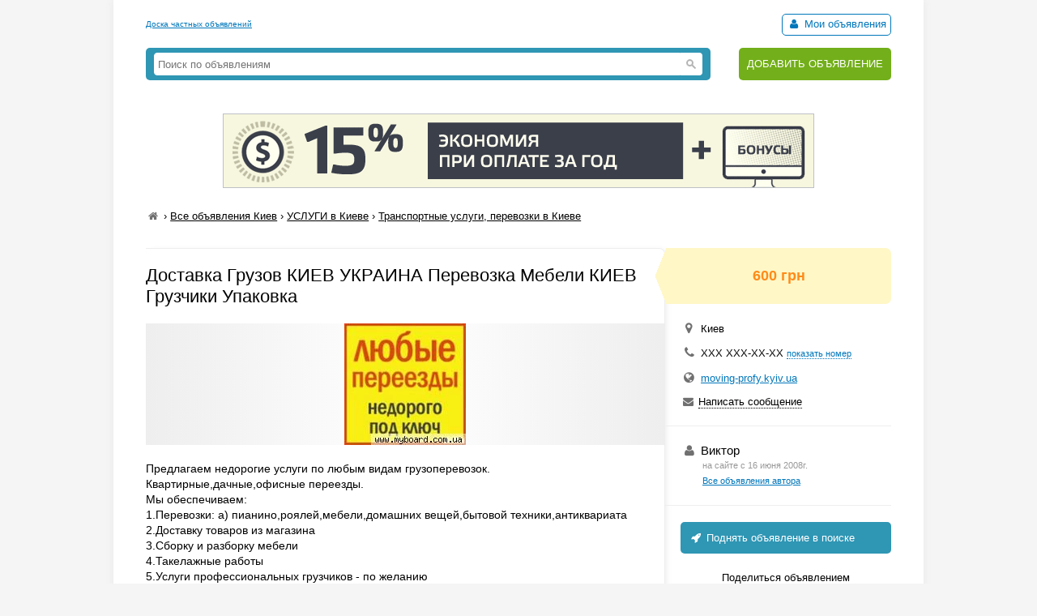

--- FILE ---
content_type: text/html; charset=UTF-8
request_url: https://myboard.com.ua/dostavka-gruzov-kiev-ukraina-perevozka-mebeli-kiev-gruzchiki-upakovka_i58382
body_size: 4514
content:
<!DOCTYPE html>
<html>
<head>
	<meta charset="utf-8" />
	<title>Доставка Грузов КИЕВ УКРАИНА Перевозка Мебели КИЕВ Грузчики Упаковка в Киеве, Транспортные услуги, перевозки в Киеве, Объявление ID 58382, Частные Объявления</title>
	<meta name="description" content="Предлагаем недорогие услуги по любым видам грузоперевозок. Квартирные,дачные,офисные переезды. Мы обеспечиваем: 1.Перевозки: а) пианино,роялей,мебели,домашних вещей,бытовой техники,антиквариата 2.Доставку товаров из магазина 3.Сборку и разборку мебели 4.Такелажные работы 5.Услуги проф..." />
	<meta name="keywords" content="транспортавывоз, утилизация, мебелипианинозаранее, благодарим, оборудованного, в Киеве" />
	
	

	<script src="/js/jquery-1.7.1.min.js"></script>
	<script src="/js/jquery-ui-1.11.2.min.js"></script>
	<script src="/js/functions.js?b=040715"></script>
	
	<link href="/css/style.css?b=101115" rel="stylesheet" />

	<link rel="icon" href="/favicon.ico" type="image/x-icon" />
	<link rel="shortcut icon" href="/favicon.ico" type="image/x-icon" /> 
	<meta property="og:image" content="/uploads/board/5/58382_22aebfde0d.webp" />
	<meta name='yandex-verification' content='5fc427363b6b44be' />
	<meta name="verify-v1" content="eHF8+aeClrL1SBz708dZ2Q4hFq4xk70VSzoociCchuQ=" />
</head>
<body class="bcolor2">

<div id="wrap">
	<!-- top banner 728x90 -->
	<div class="top_banner">	</div>
	<!-- /top banner 728x90 -->
	<header>
		<div class="head_line">
			<div class="top_str">
				<a href="/">Доска частных объявлений</a>
			</div>
			<div class="autorizinfo"><!--noindex-->		<span><span id="notepad"></span> <a class="borderline" href="/my"><i class="iconf-user fcolor7"></i> Мои объявления</a></span><!--/noindex--></div>
		</div>
		<div class="head_container">
			<div class="logo">
				
			</div>
			<div class="search_line">
				<form class="search_form" action="/search/" method="get">
					<input type="text" name="q" value="" placeholder="Поиск по объявлениям">
					<span class="search_btn"></span>
				</form>
			</div>
			<div class="add">
				<a href="https://myboard.com.ua/add" title="Подать объявление на сайте">ДОБАВИТЬ ОБЪЯВЛЕНИЕ</a>
			</div>
		</div>
	</header>
	
	<div class="container30"><div class="text_center" style="margin: 20px 0"><a target="_new" href="https://timeweb.com/ru/?i=28278&a=138"><img style="border:1px solid #bdc0c6;" src="https://wm.timeweb.ru/images/posters/728x90/728x90-3-anim.gif"></a></div>		 
		<div class="container30 breadcrumb" xmlns:v="https://rdf.data-vocabulary.org/#">
			<a href="/" class="iconf-home d_none fcolor4" title="На главную"></a> › <span typeof="v:Breadcrumb"><a href="/list/?region=kiev_1" rel="v:url" property="v:title" class="fcolor8 nowrap">Все объявления Киев</a></span> › <span typeof="v:Breadcrumb"><a href="/7/?region=kiev_1" rel="v:url" property="v:title" class="fcolor8 nowrap razdeltitle">УСЛУГИ в Киеве</a></span> › <span typeof="v:Breadcrumb"><a href="/7/701/?region=kiev_1" rel="v:url" property="v:title" class="fcolor8 nowrap podrazdeltitle">Транспортные услуги, перевозки в Киеве</a></span>
		</div>

		<!-- Вывод объявления -->
		
		
		
		
		<div class="show_container">
			<section class="main">
				<div class="body_mess">
					<h1 class="name fcolor3 r_padding">Доставка Грузов КИЕВ УКРАИНА Перевозка Мебели КИЕВ Грузчики Упаковка</h1>
					<div class="photo container20"><img src="/uploads/board/5/58382_22aebfde0d.webp" alt="Фото Доставка Грузов КИЕВ УКРАИНА Перевозка Мебели КИЕВ Грузчики Упаковка" /></div>
					
					
					<div class="container20 o_hidden r_padding">Предлагаем недорогие услуги по любым видам грузоперевозок. Квартирные,дачные,офисные переезды.<br />Мы обеспечиваем:<br />1.Перевозки: а) пианино,роялей,мебели,домашних вещей,бытовой техники,антиквариата<br />2.Доставку товаров из магазина<br />3.Сборку и разборку мебели<br />4.Такелажные работы<br />5.Услуги профессиональных грузчиков - по желанию<br />6.Предоставление специально оборудованного транспорта<br />7.Вывоз и утилизация старой мебели,пианино<br />Заранее благодарим за заявку.</p>

<p>Перевозка,погрузка,разгрузка пианино,роялей,сейфов проф. грузчиками (сани,ремни).<br />Работаем без выходных.Заказать машину можно на любые удобные Вам день и время.<br />Цены очень приемлемые,всегда можно договориться.<br />80501010104<br />80986550000<br />80442231333</p>

<p>www.vivatrans.com.ua</div>
					<div class="container10 r_padding">Цена: 600 грн за час</div>
					
					
					
					<hr />
				</div>
				
				<div id="show_other" class="show_other r_padding"></div>
			</section>
			
			<aside class="aside">
				<div class="aside_main">
					<div class="price fsize4 bcolor4"><strong class="fcolor2">600 грн</strong></div>
					<div class="container20">
						<div class="container10"><i class="iconf-location fsize3 fcolor4"></i> Киев</div>						<div class="container10"><i class="iconf-phone fsize3 fcolor4"></i> <span id="show_tel">ХХХ ХХХ-ХХ-ХХ <span id="show_tel_link" class="j_link m_link fcolor7 fsize1">показать номер</span></span></div>						
						<div class="container10"><i class="iconf-globe fsize3 fcolor4"></i> <a href="/go/?url=http://moving-profy.kyiv.ua" target="_blank" rel="nofollow">moving-profy.kyiv.ua</a></div>
						<div class="container10"><i class="iconf-mail-alt fcolor4"></i> <span id="sendmess_button" class="j_link m_link">Написать сообщение</span></div>
					</div>
					<hr />						<div class="container20">
							<div class="fsize3"><i class="iconf-user fcolor4"></i> Виктор</div>
							<div class="user_all_mess fsize1">
								<div class="fcolor5">на сайте с 16 июня 2008г.</div>
								<a href="/user/10981">Все объявления автора</a>
							</div>
						</div>
						<hr />					
					<!--/noindex-->
					<a class="promo_top container20" href="/promo/?step=top&id=58382&goto=/dostavka-gruzov-kiev-ukraina-perevozka-mebeli-kiev-gruzchiki-upakovka_i58382"><i class="iconf-rocket"></i> Поднять объявление в поиске</a>
					<div class="container20">
						<div class="container05 text_center">Поделиться объявлением</div>
						<div class="text_center">
							<!-- uSocial -->
							<script async src="https://usocial.pro/usocial/usocial.js?v=6.1.4" data-script="usocial" charset="utf-8"></script>
							<div class="uSocial-Share" data-pid="546d0197338bca891d08f229d287645c" data-type="share" data-options="round-rect,style1,default,absolute,horizontal,size32,eachCounter0,counter0" data-social="fb,vi,telegram,spoiler" data-mobile="sms"></div>
							<!-- /uSocial -->
						</div>
					</div>
					<hr />
					<!--noindex-->
					<div class="container20 fsize2 line_height_2">
						<div><i class="iconf-print fcolor7"></i> <a href="/print/dostavka-gruzov-kiev-ukraina-perevozka-mebeli-kiev-gruzchiki-upakovka_i58382" target="_blank" rel="nofollow">Распечатать</a></div>
						<div><span class="notepad_link" id="notepad_58382"><i class="iconf-star-empty fcolor7"></i> <span class="j_link m_link fcolor7">В избранное</span></span></div>
						<div><i class="iconf-flag fcolor5"></i> <span id="errormess_link" class="fcolor5 j_link m_link">Сообщить о нарушении</span></div>
					</div>
					<hr />
					<div class="container20 fsize1 fcolor4">
						<div>Номер объявления 58382</div>
						<div>Обновлено: 29 декабря 2025г.</div>
						<div>Просмотров: 1288</div>
					</div>
					<hr />
				</div>
					
				
			</aside>
		</div>
		<!-- /Вывод объявления -->
		
		
		<script>
			$(function() {
				$("#show_tel_link").click(function() {
					load_ajx("show_tel", "/show_tel_58382");
				});
				$("#show_skype_link").click(function() {
					load_ajx("show_skype", "/show_skype_58382");
				});
				$("#sendmess_button").click(function() {
					modal_help('/sendmess_58382','modal-sendmess','1','Ваше сообщение',false,{width:640,wclose:true});
				});
				$("#errormess_link").click(function() {
					modal_help('/errormess_58382','modal-errormess','1','Жалоба',false,{width:475,wclose:true});
				});
				
				notepad_mark();
				load_ajx("show_other", "/show_other/?id=58382&keywords=мебели, грузчики, упаковка");
				
				var topPos = $('.show_container').offset().top;
				$(window).scroll(function() {
					var top = $(document).scrollTop();
					var bottom_mess = $('.body_mess').outerHeight() + topPos;
					var height_mess = $('.body_mess').outerHeight();
					var height_aside = $('aside .aside_main').outerHeight();
					
					if (height_mess > height_aside && !$.browser.safari) {
						if (top > topPos) {
							if (bottom_mess > (top + height_aside)) $('aside').css({'position':'fixed','top':''});
							else $('aside').css({'position':'absolute' , 'top':(height_mess - height_aside)+1+'px'});
						}
						else $('aside').css({'position':'', 'top':''});
					}
					
					$('.show_container').css('min-height', height_aside + 300+'px');
				});
				
				$('.razdeltitle').webuiPopover({
					trigger:'hover',
					placement:'bottom',
					delay:{show:200,hide:200},
					type:'async',
					url:'/includes/rubr_popup.php?type=razdel&region=1',
					title:'Киев и область',
					content:function(data){return data}
				});
				$('.podrazdeltitle').webuiPopover({
					trigger:'hover',
					placement:'bottom',
					delay:{show:200,hide:200},
					type:'async',
					url:'/includes/rubr_popup.php?type=podrazdel&razdel=7&region=1',
					title:'Киев и область',
					content:function(data){return data}
				});
				
			});
		</script>
	</div>
	
	<hr class="container30" />

	<div class="container30 fcolor4 text_center">		</div>

	<hr />

	<footer>
		<div class="fsize1 float_right">
			
			<!-- Счетчики -->
			
			<!-- Yandex.Metrika counter -->
			<script type="text/javascript" >
			   (function(m,e,t,r,i,k,a){m[i]=m[i]||function(){(m[i].a=m[i].a||[]).push(arguments)};
			   m[i].l=1*new Date();k=e.createElement(t),a=e.getElementsByTagName(t)[0],k.async=1,k.src=r,a.parentNode.insertBefore(k,a)})
			   (window, document, "script", "https://cdn.jsdelivr.net/npm/yandex-metrica-watch/tag.js", "ym");
			   ym(18855016, "init", {
					clickmap:true,
					trackLinks:true,
					accurateTrackBounce:true,
					webvisor:true
			   });
			</script>
			<!-- /Yandex.Metrika counter -->

			<script type="text/javascript">
			  var _gaq = _gaq || [];
			  _gaq.push(['_setAccount', 'UA-766572-1']);
			  _gaq.push(['_setDomainName', 'myboard.com.ua']);
			  _gaq.push(['_trackPageview']);

			  (function() {
				var ga = document.createElement('script'); ga.type = 'text/javascript'; ga.async = true;
				ga.src = ('https:' == document.location.protocol ? 'https://ssl' : 'http://www') + '.google-analytics.com/ga.js';
				var s = document.getElementsByTagName('script')[0]; s.parentNode.insertBefore(ga, s);
			  })();
			</script>

			<div class="fcolor4">
				<a href="/articles">Статьи</a>&nbsp;&nbsp;&nbsp;<a href="https://myboard.com.ua/help" target="_blank">Помощь</a>&nbsp;&nbsp;&nbsp;<span class="feedback_button j_link m_link">Обратная связь</span>
			</div>
		</div>

		<div class="fsize1">
			<div class="fcolor4 fsize0">© 2005-2026 <a href="https://myboard.com.ua/" class="d_rev">myBoard.com.ua - доска частных объявлений</a></div>
			<div class="fcolor4 copyright">Использование myBoard.com.ua означает принятие условий <a href="https://myboard.com.ua/docs/user_agreement.php">пользовательского соглашения</a></div>
		</div>
	</footer>
	
</div>

<script>
	$(function() {
		$(".feedback_button").click(function() {
			modal_help('/feedback/support','modal_feedback','1','Сообщение в службу поддержки',false,{width:640,wclose:true});
		});
	});
</script>

</body>
</html>

--- FILE ---
content_type: text/html; charset=UTF-8
request_url: https://myboard.com.ua/show_other/?id=58382&keywords=%D0%BC%D0%B5%D0%B1%D0%B5%D0%BB%D0%B8,%20%D0%B3%D1%80%D1%83%D0%B7%D1%87%D0%B8%D0%BA%D0%B8,%20%D1%83%D0%BF%D0%B0%D0%BA%D0%BE%D0%B2%D0%BA%D0%B0
body_size: 656
content:
<div class="strong tcontainer40">Смотрите также</div>		<div class="list_post show_other_list_post">
			<table width="100%">
				<tr>
					<td width="80"><a href="/salfetki-bumazhnye_i220250"><img src="/uploads/board/thumbs/22/220250_87296db3cd.webp" alt="" title="Салфетки бумажные" /></a></td>
					<td>
						<div class="fsize3 title"><a href="/salfetki-bumazhnye_i220250" title="Салфетки бумажные в Николаеве ">Салфетки бумажные</a></div>
						<div class="fsize1 fcolor4" style="margin: 2px 0">
							Николаев&nbsp;&nbsp;&nbsp;<span class="strong" >7 грн</span>
						</div>
					</td>
				</tr>
			</table>
		</div>		<div class="list_post show_other_list_post">
			<table width="100%">
				<tr>
					<td width="80"><a href="/pyzhi-pyzh-kontejjnery-kontejjnery-prokladki-obtjuratory-gilzy-12--16--20-kal._i241279"><img src="/uploads/board/thumbs/24/241279_de2f38967c.webp" alt="" title="Пыжи, пыж-контейнеры, контейнеры, прокладки, обтюраторы, гильзы 12 / 16 / 20 кал." /></a></td>
					<td>
						<div class="fsize3 title"><a href="/pyzhi-pyzh-kontejjnery-kontejjnery-prokladki-obtjuratory-gilzy-12--16--20-kal._i241279" title="Пыжи, пыж-контейнеры, контейнеры, прокладки, обтюраторы, гильзы 12 / 16 / 20 кал. в Одессе ">Пыжи, пыж-контейнеры, контейнеры, прокладки, обтюраторы, гильзы 12 / 16 / 20 кал.</a></div>
						<div class="fsize1 fcolor4" style="margin: 2px 0">
							Одесса&nbsp;&nbsp;&nbsp;<span class="strong" >55 грн</span>
						</div>
					</td>
				</tr>
			</table>
		</div>		<div class="list_post show_other_list_post">
			<table width="100%">
				<tr>
					<td width="80"><a href="/stakany-polipropilenovye-i-bumazhnye_i220253"><img src="/uploads/board/thumbs/22/220253_46b09068c4.webp" alt="" title="Стаканы полипропиленовые и бумажные" /></a></td>
					<td>
						<div class="fsize3 title"><a href="/stakany-polipropilenovye-i-bumazhnye_i220253" title="Стаканы полипропиленовые и бумажные в Николаеве ">Стаканы полипропиленовые и бумажные</a></div>
						<div class="fsize1 fcolor4" style="margin: 2px 0">
							Николаев&nbsp;&nbsp;&nbsp;<span class="strong" >11 грн</span>
						</div>
					</td>
				</tr>
			</table>
		</div>		<div class="list_post show_other_list_post">
			<table width="100%">
				<tr>
					<td width="80"><a href="/pakety-dlja-produktov_i220252"><img src="/uploads/board/thumbs/22/220252_056e44845e.webp" alt="" title="Пакеты для продуктов" /></a></td>
					<td>
						<div class="fsize3 title"><a href="/pakety-dlja-produktov_i220252" title="Пакеты для продуктов в Николаеве ">Пакеты для продуктов</a></div>
						<div class="fsize1 fcolor4" style="margin: 2px 0">
							Николаев&nbsp;&nbsp;&nbsp;<span class="strong" >22 грн</span>
						</div>
					</td>
				</tr>
			</table>
		</div>